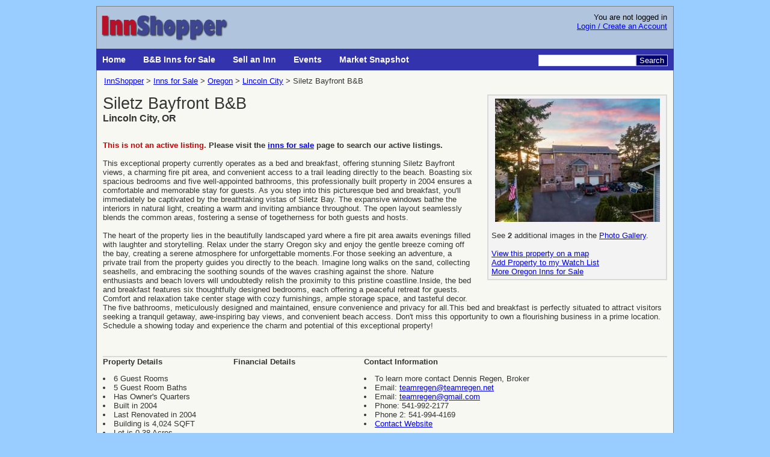

--- FILE ---
content_type: text/html; charset=utf-8
request_url: https://www.innshopper.com/ViewListing.aspx?ListingID=9745
body_size: 10735
content:


<!DOCTYPE html>

<html lang="en">
<head>
    <title>
	Siletz Bayfront B&amp;B - Lincoln City, OR Inn for Sale
</title><meta name="viewport" content="width=device-width, initial-scale=1" /><link href="innshopper20210505.css" rel="stylesheet" type="text/css" />
        <link rel="canonical" href="ViewListing.aspx?ListingID=9745"/>
<link rel="alternate" type="application/rss+xml" title="Bed and Breakfast Inns for Sale" href="InnShopperRSS.ashx" /><link rel="shortcut icon" type="image/x-icon" href="favicon.ico" />

    <script language="javascript" type="text/javascript">
        function GoogleSiteSearch() {
            document.location.href = 'siteSearch.aspx?cx=partner-pub-6027610448450393:ggaopcq8esg&cof=FORID%3A10&ie=UTF-8&q=' + escape(document.getElementById('q').value) + '&sa=Search';
        }

        function SubmitOnEnter(myfield, e) {
            var keycode;
            if (window.event) keycode = window.event.keyCode;
            else if (e) keycode = e.which;
            else return true;
            if (keycode == 13) {
                GoogleSiteSearch();
                return false;
            }
            else return true;
        }
    </script>

    <script type="text/javascript">
        (function (i, s, o, g, r, a, m) {
            i['GoogleAnalyticsObject'] = r; i[r] = i[r] || function () {
                (i[r].q = i[r].q || []).push(arguments)
            }, i[r].l = 1 * new Date(); a = s.createElement(o),
            m = s.getElementsByTagName(o)[0]; a.async = 1; a.src = g; m.parentNode.insertBefore(a, m)
        })(window, document, 'script', 'https://www.google-analytics.com/analytics.js', 'ga');

        ga('create', 'UA-8484205-1', 'auto');
        ga('send', 'pageview');
    </script>

<meta name="Keywords" content="Siletz Bayfront B&amp;amp;B,for sale, inn, inn for sale,Lincoln City, OR" /><meta name="Description" content="Inn for Sale: Siletz Bayfront B&amp;amp;B" /><meta property="og:image" content="https://www.innshopper.com/showimage.ashx?file=9745_68859.jpg" /></head>
<body id="MB">
    <form method="post" action="./ViewListing.aspx?ListingID=9745" id="F1">
<div class="aspNetHidden">
<input type="hidden" name="__EVENTTARGET" id="__EVENTTARGET" value="" />
<input type="hidden" name="__EVENTARGUMENT" id="__EVENTARGUMENT" value="" />
<input type="hidden" name="__VIEWSTATE" id="__VIEWSTATE" value="/[base64]/wE8YSBocmVmPSJWaWV3TGlzdGluZy5hc3B4P0xpc3RpbmdJRD05ODQ4Ij48aW1nIHNyYz0ic2hvd2ltYWdlLmFzaHg/[base64]/[base64]/[base64]/TGlzdGluZ0lEPTEwMDQ1Ij48aW1nIHNyYz0ic2hvd2ltYWdlLmFzaHg/[base64]/3Qw/a/l+DXWOkuQOTWwmoxfrHQj5iQmT69" />
</div>

<script type="text/javascript">
//<![CDATA[
var theForm = document.forms['F1'];
if (!theForm) {
    theForm = document.F1;
}
function __doPostBack(eventTarget, eventArgument) {
    if (!theForm.onsubmit || (theForm.onsubmit() != false)) {
        theForm.__EVENTTARGET.value = eventTarget;
        theForm.__EVENTARGUMENT.value = eventArgument;
        theForm.submit();
    }
}
//]]>
</script>


<div class="aspNetHidden">

	<input type="hidden" name="__VIEWSTATEGENERATOR" id="__VIEWSTATEGENERATOR" value="C785BAD0" />
	<input type="hidden" name="__EVENTVALIDATION" id="__EVENTVALIDATION" value="/wEdAAKOS0DGrNxh1i23vBelGsLz9yslhwyyBsyud+iUzXnPe7gY5xaM2CdYHXQjuTh0vdrHgM3pX7jRPOzA4IX4pvqo" />
</div>

    <!-- Begin Wrapper -->
    <div id="wrapper">

    <!-- Begin Header -->
    <div id="header">
	    <a href="/"><img src="/Images/innshopper.jpg" width="218" height="50" alt="Bed and Breakfast Inns for sale" /></a>
        <span id="litLoginStatusLine1" class="loginstatusline1">You are not logged in</BR></span>
        <a href="login.aspx?returnafterlogin=1">Login / Create an Account</a>
        
        
        		   
    </div>
    <!-- End Header -->

    <!-- Begin Nav-->
	<div id="nav">
        <div id="menu-container">
            <a id="menu-toggle" href="#">&#9776; Menu</a>
            <div id="menu-items">
	            <a href="/">Home</a>
	            <a href="find-inns-for-sale.aspx">B&B Inns for Sale</a>
	            <a href="list-inns-for-sale.aspx">Sell an Inn</a>
                <a href="InnkeepingEvents.aspx">Events</a>
	            <a href="inn-market-snapshot.aspx">Market Snapshot</a>
            </div>
        </div>
	    <label for="q"><a id="sa" onclick="JavaScript:GoogleSiteSearch();">Search</a></label><input type="text" name="q" size="25" id="q" onkeypress="return SubmitOnEnter(this,event);" />	   
	</div>
	<!-- End Nav-->

    <!-- Begin Content -->
    <div id="content">
        

<span id="bodycontent_lblFeedback" class="errorfeedback"></span>

<div class="breadcrumb">
<ol itemscope itemtype="http://schema.org/BreadcrumbList"><li itemprop="itemListElement" itemscope itemtype="http://schema.org/ListItem"><a itemprop="item" href="/"><span itemprop="name">InnShopper</span></a><meta itemprop="position" content="1" /></li><li itemprop="itemListElement" itemscope itemtype="http://schema.org/ListItem"><a itemprop="item" href="find-inns-for-sale.aspx"><span itemprop="name">Inns for Sale</span></a><meta itemprop="position" content="2" /></li><li itemprop="itemListElement" itemscope itemtype="http://schema.org/ListItem"><a itemprop="item" href="Oregon.aspx"><span itemprop="name">Oregon</span></a><meta itemprop="position" content="4" /></li><li itemprop="itemListElement" itemscope itemtype="http://schema.org/ListItem"><a itemprop="item" href="Lincoln%20City_OR.aspx"><span itemprop="name">Lincoln City</span></a><meta itemprop="position" content="5" /></li><li>Siletz Bayfront B&B</li></ol>
</div>
<br />
    
<div id="bodycontent_pnlListingView">
	

    <div id="vlactions">
        <a href="gallery.aspx?ListingID=9745"><img src="showimage.ashx?file=9745_68859.jpg&amp;maxw=275&amp;maxh=205" alt="Siletz Bayfront B&amp;B: main" /></a>
        <br>
        See <b>2</b> additional images in the <a href="gallery.aspx?ListingID=9745">Photo Gallery</a>.
        <br><br>
        <a href="listingmap.aspx?ListingID=9745">View this property on a map</a>
        <br>
        
        <a id="bodycontent_lnkWatchListAdd" href="javascript:__doPostBack(&#39;ctl00$bodycontent$lnkWatchListAdd&#39;,&#39;&#39;)">Add Property to my Watch List</a>    
        <br>
        <a href="Oregon.aspx">More Oregon Inns for Sale</a>
    </div>
    
    <h1 class="listing_propname"><span id="bodycontent_lblPropertyName" class="listing_propname">Siletz Bayfront B&amp;B</span></h1>
    <br />
    <span id="bodycontent_lblLocation" style="font-size: 12pt; font-weight: bold;">Lincoln City, OR</span>&nbsp;&nbsp;
    <span id="bodycontent_lblPrice" style="font-size: 12pt;"></span><br />&nbsp;
    
    <p style="clear: left;">
    <span id="bodycontent_lblLongDescription"><B><span class="errorfeedback">This is not an active listing.</span> Please visit the <a href="find-inns-for-sale.aspx">inns for sale</a> page to search our active listings.<br /><br /></B>This exceptional property currently operates as a bed and breakfast, offering stunning Siletz Bayfront views, a charming fire pit area, and convenient access to a trail leading directly to the beach. Boasting six spacious bedrooms and five well-appointed bathrooms, this professionally built property in 2004 ensures a comfortable and memorable stay for guests. As you step into this picturesque bed and breakfast, you&#39;ll immediately be captivated by the breathtaking vistas of Siletz Bay. The expansive windows bathe the interiors in natural light, creating a warm and inviting ambiance throughout. The open layout seamlessly blends the common areas, fostering a sense of togetherness for both guests and hosts.<br /><br />The heart of the property lies in the beautifully landscaped yard where a fire pit area awaits evenings filled with laughter and storytelling. Relax under the starry Oregon sky and enjoy the gentle breeze coming off the bay, creating a serene atmosphere for unforgettable moments.For those seeking an adventure, a private trail from the property guides you directly to the beach. Imagine long walks on the sand, collecting seashells, and embracing the soothing sounds of the waves crashing against the shore. Nature enthusiasts and beach lovers will undoubtedly relish the proximity to this pristine coastline.Inside, the bed and breakfast features six thoughtfully designed bedrooms, each offering a peaceful retreat for guests. Comfort and relaxation take center stage with cozy furnishings, ample storage space, and tasteful decor. The five bathrooms, meticulously designed and maintained, ensure convenience and privacy for all.This bed and breakfast is perfectly situated to attract visitors seeking a tranquil getaway, awe-inspiring bay views, and convenient beach access. Don&#39;t miss this opportunity to own a flourishing business in a prime location. Schedule a showing today and experience the charm and potential of this exceptional property!</span>
    </p>
    <BR><BR>
    
    <!-- Property Details -->
    <div id="vldetails">
        <div><span>Property Details</span><ul><LI>6 Guest Rooms</LI><LI>5 Guest Room Baths</LI><LI>Has Owner's Quarters</LI><LI>Built in 2004</LI><LI>Last Renovated in 2004</LI><LI>Building is 4,024 SQFT</LI><LI>Lot is 0.38 Acres</LI><LI><a href="gallery.aspx?ListingID=9745">Photo Gallery</a></LI><LI><a href="https://www.flexmls.com/share/9A9WG/1281-SW-62nd-Lincoln-City-OR-97367" target="_blank" rel="nofollow noopener">Property Website</a></LI></ul></div>
        <div><span>Financial Details</span><ul></ul></div>
        <div><span>Contact Information</span><ul><LI>To learn more contact Dennis Regen, Broker</LI><LI>Email: <a href="mailto:teamregen@teamregen.net?subject=Inquiry about InnShopper Listing: Siletz Bayfront B%26B">teamregen@teamregen.net</a></LI><LI>Email: <a href="mailto:teamregen@gmail.com?subject=Inquiry about InnShopper Listing: Siletz Bayfront B%26B">teamregen@gmail.com</a></LI><LI>Phone: 541-992-2177</LI><LI>Phone 2: 541-994-4169</LI><LI><a href="http://www.dennisregen.com" target="_blank" rel="nofollow noopener">Contact Website</a></LI></ul></div>
    </div>
    <!-- End Property Details -->
    
    <!-- Google Ad -->
    <div id="bodycontent_pnlAdMiddle" style="text-align:center;">
		
    <br />
        <!-- Responsive1 -->
        <ins class="adsbygoogle"
             style="display:block"
             data-ad-client="ca-pub-6027610448450393"
             data-ad-slot="3437976093"
             data-ad-format="auto"
             data-full-width-responsive="true"></ins>
        <script>
            (adsbygoogle = window.adsbygoogle || []).push({});
        </script>
    
	</div>
    <!-- End Google Ad-->
  
    <!-- Related Properties -->    
    <div id="bodycontent_pnlSimilarListings" style="padding: 0px; margin: 0px;">
		
    <br /><br />
    
    <div class="HP_featured">
        <h2>You may also be interested in these properties:</h2>
        <a href="ViewListing.aspx?ListingID=9848"><img src="showimage.ashx?file=9848_70311.jpg&amp;maxw=180&amp;maxh=150" alt="Prospect Historic Hotel B&amp;B Inn - Motel &amp; Dinner" />Prospect Historic Hotel B&amp;B Inn - Motel &amp; Dinner<br>Prospect, OR</a>
        <a href="ViewListing.aspx?ListingID=9878"><img src="showimage.ashx?file=9878_70786.jpg&amp;maxw=180&amp;maxh=150" alt="Historic Rodeo/Timber Towne Inn" />Historic Rodeo/Timber Towne Inn<br>Philomath, OR</a>
        <a href="ViewListing.aspx?ListingID=9891"><img src="showimage.ashx?file=9891_70965.jpg&amp;maxw=180&amp;maxh=150" alt="Abigail&#39;s Bed &amp; Breakfast " />Abigail&#39;s Bed &amp; Breakfast <br>Ashland, OR</a>
        <a href="ViewListing.aspx?ListingID=10045"><img src="showimage.ashx?file=10045_73473.jpg&amp;maxw=180&amp;maxh=150" alt="17290 SW ALVORD LN" />17290 SW ALVORD LN<br>Beaverton, OR</a>
        
        
    </div>
    
    
	</div>
    <!-- End Related Properties -->  

    <!-- Related Pages -->    
    <div id="bodycontent_pnlRelatedPages" style="padding: 0px; margin: 0px;">
		
    <br /><br />
    <div class="RelatedPages">
        <h2>This property also appears on these pages:</h2>
        <div>
            
            <a href="Oregon.aspx">Oregon Inns for Sale</a><br />
            
            <a href="Lincoln City_OR.aspx">Lincoln City, OR Inns for Sale</a><br />
            
        </div>
    </div>
    
	</div>
    <!-- End Related Pages --> 
    
    <!-- Google Ad -->
    <div id="bodycontent_pnlAdBottom" style="clear:both; width:100%;">
		
    <br />
        <!-- Responsive1 -->
        <ins class="adsbygoogle"
             style="display:block"
             data-ad-client="ca-pub-6027610448450393"
             data-ad-slot="3437976093"
             data-ad-format="auto"
             data-full-width-responsive="true"></ins>
        <script>
            (adsbygoogle = window.adsbygoogle || []).push({});
        </script>
    
	</div>
    <!-- End Google Ad-->
    

</div>


	    <div class="clear"></div>
	</div>
	<!-- End Content -->

	<!-- Begin Footer -->
	<div id="footer">
	    <div>
	    Buy or Sell:<br />       
            <a href="find-inns-for-sale.aspx">Bed and Breakfast Inns for Sale</a><br /> 
            <a href="list-inns-for-sale.aspx">Sell a Bed and Breakfast Inn</a> 
	    </div>
	    <div>
	    Tools and Links:<br />      
            <a href="inn-market-snapshot.aspx">Inn Marketplace Data Snapshot</a><br /> 
            <a href="innkeeper-links.aspx">Helpful Links for Innkeepers</a>   
	    </div>
	    <div>
	    Contact:<br />       
            <a href="mailto:admin@innshopper.com">Email Us</a><br /> 
            <a href="advertise.aspx">Advertising Opportunities</a>
	    </div>
	    <div>
	    Follow us for new listings:<br />      
            <a target="_blank" rel="noopener" href="https://www.facebook.com/pages/InnShoppercom-Bed-and-Breakfast-Inns-for-Sale/266094166103"><img border="0" alt="Become an InnShopper fan on Facebook" height="32" width="32" src="/Images/facebook-32x32.png" /></a> 
            <!-- <a target="_blank" rel="noopener" href="https://twitter.com/innshopper"><img border="0" alt="Follow InnShopper on Twitter" height="32" width="32" src="/Images/twitter-32x32.png" /></a> -->
            <a target="_blank" href="InnShopperRSS.ashx"><img alt="InnShopper RSS feed" border="0" height="32" width="32" src="/Images/feed-32x32.png" /></a>
	    </div>
	    <br /><b>&copy;2008-2025 InnShopper</b><br /> By using this site you agree to our <a href="termsofuse.aspx">Terms of Use</a>  

        <br /><br />
        <!-- <a target="_blank" rel="noopener" href="https://www.rezstream.com/partners/innshopper/"><img style="max-width: 90%; width: auto; height: auto;" width="728" height="90" src="NativeContent/rezStreamPartner.gif" alt="Try rezStream" /></a> -->

    </div>
	<!-- End Footer -->
		 
    </div>
    <!-- End Wrapper -->

    </form>
    
    <script async src="https://pagead2.googlesyndication.com/pagead/js/adsbygoogle.js"></script>

</body>
</html>


--- FILE ---
content_type: text/html; charset=utf-8
request_url: https://www.google.com/recaptcha/api2/aframe
body_size: 258
content:
<!DOCTYPE HTML><html><head><meta http-equiv="content-type" content="text/html; charset=UTF-8"></head><body><script nonce="K3Jy9ihv76JzVDiUHJIVyg">/** Anti-fraud and anti-abuse applications only. See google.com/recaptcha */ try{var clients={'sodar':'https://pagead2.googlesyndication.com/pagead/sodar?'};window.addEventListener("message",function(a){try{if(a.source===window.parent){var b=JSON.parse(a.data);var c=clients[b['id']];if(c){var d=document.createElement('img');d.src=c+b['params']+'&rc='+(localStorage.getItem("rc::a")?sessionStorage.getItem("rc::b"):"");window.document.body.appendChild(d);sessionStorage.setItem("rc::e",parseInt(sessionStorage.getItem("rc::e")||0)+1);localStorage.setItem("rc::h",'1768832710664');}}}catch(b){}});window.parent.postMessage("_grecaptcha_ready", "*");}catch(b){}</script></body></html>